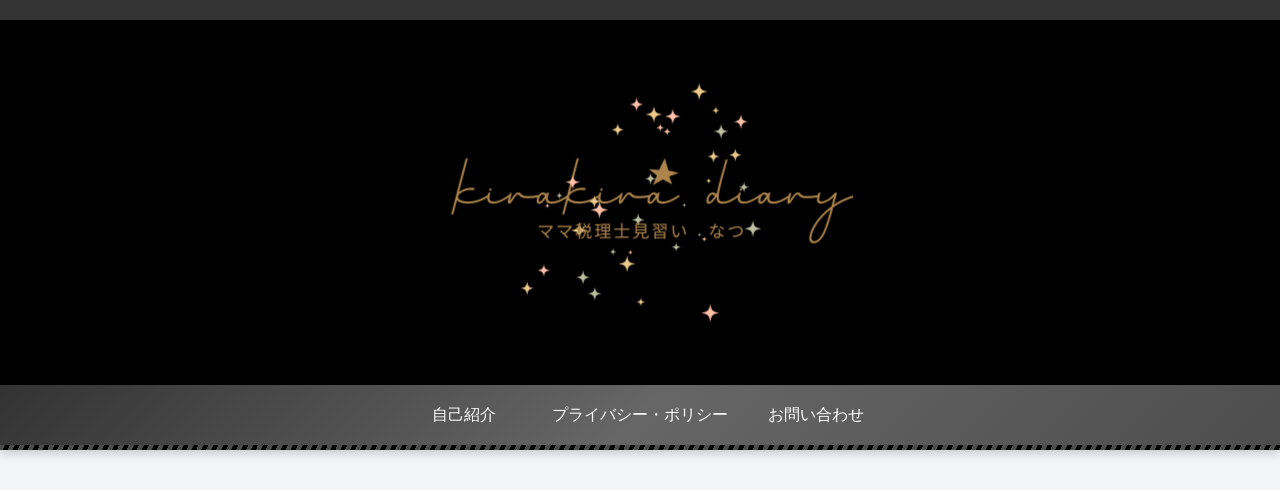

--- FILE ---
content_type: text/html; charset=utf-8
request_url: https://www.google.com/recaptcha/api2/aframe
body_size: 267
content:
<!DOCTYPE HTML><html><head><meta http-equiv="content-type" content="text/html; charset=UTF-8"></head><body><script nonce="YWhLtDRn25VpgL3CkRUi6w">/** Anti-fraud and anti-abuse applications only. See google.com/recaptcha */ try{var clients={'sodar':'https://pagead2.googlesyndication.com/pagead/sodar?'};window.addEventListener("message",function(a){try{if(a.source===window.parent){var b=JSON.parse(a.data);var c=clients[b['id']];if(c){var d=document.createElement('img');d.src=c+b['params']+'&rc='+(localStorage.getItem("rc::a")?sessionStorage.getItem("rc::b"):"");window.document.body.appendChild(d);sessionStorage.setItem("rc::e",parseInt(sessionStorage.getItem("rc::e")||0)+1);localStorage.setItem("rc::h",'1769151714843');}}}catch(b){}});window.parent.postMessage("_grecaptcha_ready", "*");}catch(b){}</script></body></html>